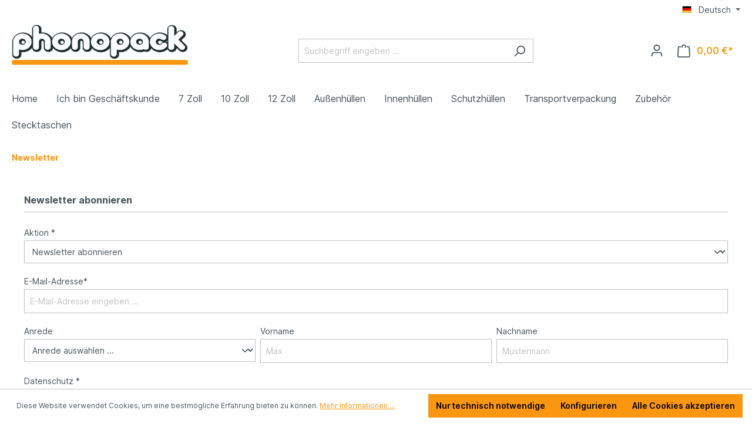

--- FILE ---
content_type: image/svg+xml
request_url: https://shop.phonopack.com/media/7d/c0/35/1618917048/Logo_mitUnterstrichRund_klein.svg
body_size: 967244
content:
<?xml version="1.0" encoding="UTF-8"?>
<!DOCTYPE svg PUBLIC "-//W3C//DTD SVG 1.1//EN" "http://www.w3.org/Graphics/SVG/1.1/DTD/svg11.dtd">
<svg version="1.2" width="110mm" height="30mm" viewBox="0 0 11000 3000" preserveAspectRatio="xMidYMid" fill-rule="evenodd" stroke-width="28.222" stroke-linejoin="round" xmlns="http://www.w3.org/2000/svg" xmlns:ooo="http://xml.openoffice.org/svg/export" xmlns:xlink="http://www.w3.org/1999/xlink" xmlns:presentation="http://sun.com/xmlns/staroffice/presentation" xmlns:smil="http://www.w3.org/2001/SMIL20/" xmlns:anim="urn:oasis:names:tc:opendocument:xmlns:animation:1.0" xml:space="preserve">
 <defs class="ClipPathGroup">
  <clipPath id="presentation_clip_path" clipPathUnits="userSpaceOnUse">
   <rect x="0" y="0" width="11000" height="3000"/>
  </clipPath>
  <clipPath id="presentation_clip_path_shrink" clipPathUnits="userSpaceOnUse">
   <rect x="11" y="3" width="10978" height="2994"/>
  </clipPath>
 </defs>
 <defs class="TextShapeIndex">
  <g ooo:slide="id1" ooo:id-list="id3"/>
 </defs>
 <defs class="EmbeddedBulletChars">
  <g id="bullet-char-template-57356" transform="scale(0.00048828125,-0.00048828125)">
   <path d="M 580,1141 L 1163,571 580,0 -4,571 580,1141 Z"/>
  </g>
  <g id="bullet-char-template-57354" transform="scale(0.00048828125,-0.00048828125)">
   <path d="M 8,1128 L 1137,1128 1137,0 8,0 8,1128 Z"/>
  </g>
  <g id="bullet-char-template-10146" transform="scale(0.00048828125,-0.00048828125)">
   <path d="M 174,0 L 602,739 174,1481 1456,739 174,0 Z M 1358,739 L 309,1346 659,739 1358,739 Z"/>
  </g>
  <g id="bullet-char-template-10132" transform="scale(0.00048828125,-0.00048828125)">
   <path d="M 2015,739 L 1276,0 717,0 1260,543 174,543 174,936 1260,936 717,1481 1274,1481 2015,739 Z"/>
  </g>
  <g id="bullet-char-template-10007" transform="scale(0.00048828125,-0.00048828125)">
   <path d="M 0,-2 C -7,14 -16,27 -25,37 L 356,567 C 262,823 215,952 215,954 215,979 228,992 255,992 264,992 276,990 289,987 310,991 331,999 354,1012 L 381,999 492,748 772,1049 836,1024 860,1049 C 881,1039 901,1025 922,1006 886,937 835,863 770,784 769,783 710,716 594,584 L 774,223 C 774,196 753,168 711,139 L 727,119 C 717,90 699,76 672,76 641,76 570,178 457,381 L 164,-76 C 142,-110 111,-127 72,-127 30,-127 9,-110 8,-76 1,-67 -2,-52 -2,-32 -2,-23 -1,-13 0,-2 Z"/>
  </g>
  <g id="bullet-char-template-10004" transform="scale(0.00048828125,-0.00048828125)">
   <path d="M 285,-33 C 182,-33 111,30 74,156 52,228 41,333 41,471 41,549 55,616 82,672 116,743 169,778 240,778 293,778 328,747 346,684 L 369,508 C 377,444 397,411 428,410 L 1163,1116 C 1174,1127 1196,1133 1229,1133 1271,1133 1292,1118 1292,1087 L 1292,965 C 1292,929 1282,901 1262,881 L 442,47 C 390,-6 338,-33 285,-33 Z"/>
  </g>
  <g id="bullet-char-template-9679" transform="scale(0.00048828125,-0.00048828125)">
   <path d="M 813,0 C 632,0 489,54 383,161 276,268 223,411 223,592 223,773 276,916 383,1023 489,1130 632,1184 813,1184 992,1184 1136,1130 1245,1023 1353,916 1407,772 1407,592 1407,412 1353,268 1245,161 1136,54 992,0 813,0 Z"/>
  </g>
  <g id="bullet-char-template-8226" transform="scale(0.00048828125,-0.00048828125)">
   <path d="M 346,457 C 273,457 209,483 155,535 101,586 74,649 74,723 74,796 101,859 155,911 209,963 273,989 346,989 419,989 480,963 531,910 582,859 608,796 608,723 608,648 583,586 532,535 482,483 420,457 346,457 Z"/>
  </g>
  <g id="bullet-char-template-8211" transform="scale(0.00048828125,-0.00048828125)">
   <path d="M -4,459 L 1135,459 1135,606 -4,606 -4,459 Z"/>
  </g>
  <g id="bullet-char-template-61548" transform="scale(0.00048828125,-0.00048828125)">
   <path d="M 173,740 C 173,903 231,1043 346,1159 462,1274 601,1332 765,1332 928,1332 1067,1274 1183,1159 1299,1043 1357,903 1357,740 1357,577 1299,437 1183,322 1067,206 928,148 765,148 601,148 462,206 346,322 231,437 173,577 173,740 Z"/>
  </g>
 </defs>
 <g>
  <g id="id2" class="Master_Slide">
   <g id="bg-id2" class="Background"/>
   <g id="bo-id2" class="BackgroundObjects"/>
  </g>
 </g>
 <g class="SlideGroup">
  <g>
   <g id="container-id1">
    <g id="id1" class="Slide" clip-path="url(#presentation_clip_path)">
     <g class="Page">
      <g class="Graphic">
       <g>
        <rect class="BoundingBox" stroke="none" fill="none" x="0" y="0" width="11001" height="2142"/>
        <image x="0" y="0" width="11001" height="2142" preserveAspectRatio="none" xlink:href="[data-uri]"/>
       </g>
      </g>
      <g class="com.sun.star.drawing.LineShape">
       <g id="id3">
        <rect class="BoundingBox" stroke="none" fill="none" x="0" y="2200" width="11001" height="301"/>
        <path fill="none" stroke="rgb(251,150,16)" stroke-width="300" stroke-linejoin="round" stroke-linecap="round" d="M 150,2350 L 10850,2350"/>
       </g>
      </g>
     </g>
    </g>
   </g>
  </g>
 </g>
</svg>